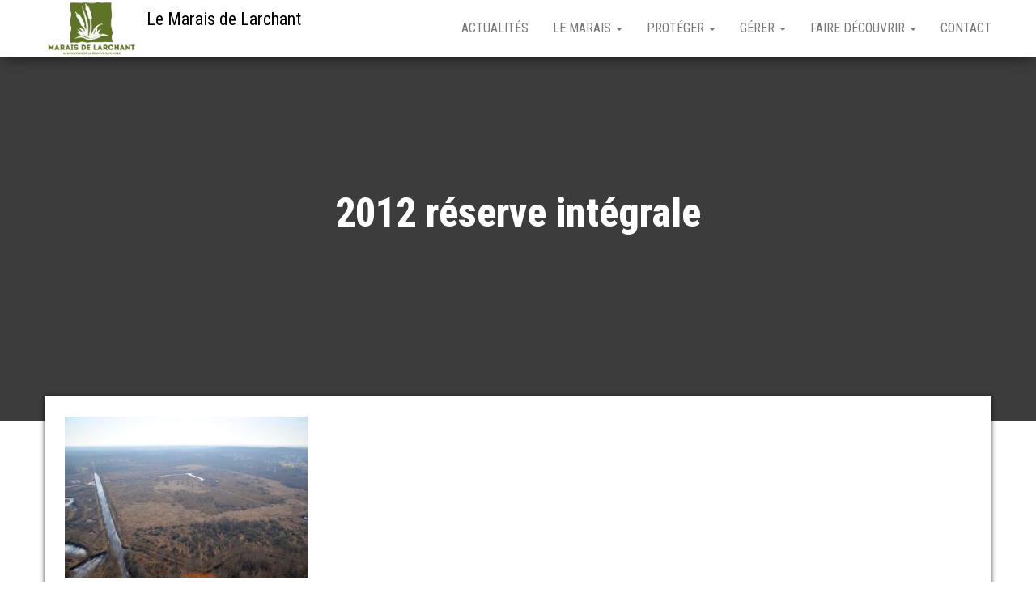

--- FILE ---
content_type: text/html; charset=UTF-8
request_url: http://maraisdelarchant.fr/geologie-et-hydrologie/2012-reserve-integrale/
body_size: 4650
content:
<!DOCTYPE html>
<html lang="fr-FR">
	<head>
		<meta http-equiv="content-type" content="text/html; charset=UTF-8" />
		<meta http-equiv="X-UA-Compatible" content="IE=edge">
		<meta name="viewport" content="width=device-width, initial-scale=1">
		<link rel="pingback" href="http://maraisdelarchant.fr/xmlrpc.php" />
		<title>2012 réserve intégrale &#8211; Le Marais de Larchant</title>
<link rel='dns-prefetch' href='//fonts.googleapis.com' />
<link rel='dns-prefetch' href='//s.w.org' />
<link rel="alternate" type="application/rss+xml" title="Le Marais de Larchant &raquo; Flux" href="http://maraisdelarchant.fr/feed/" />
<link rel="alternate" type="application/rss+xml" title="Le Marais de Larchant &raquo; Flux des commentaires" href="http://maraisdelarchant.fr/comments/feed/" />
<link rel="alternate" type="application/rss+xml" title="Le Marais de Larchant &raquo; 2012 réserve intégrale Flux des commentaires" href="http://maraisdelarchant.fr/geologie-et-hydrologie/2012-reserve-integrale/feed/" />
		<script type="text/javascript">
			window._wpemojiSettings = {"baseUrl":"https:\/\/s.w.org\/images\/core\/emoji\/2.3\/72x72\/","ext":".png","svgUrl":"https:\/\/s.w.org\/images\/core\/emoji\/2.3\/svg\/","svgExt":".svg","source":{"concatemoji":"http:\/\/maraisdelarchant.fr\/wp-includes\/js\/wp-emoji-release.min.js?ver=4.8.27"}};
			!function(t,a,e){var r,i,n,o=a.createElement("canvas"),l=o.getContext&&o.getContext("2d");function c(t){var e=a.createElement("script");e.src=t,e.defer=e.type="text/javascript",a.getElementsByTagName("head")[0].appendChild(e)}for(n=Array("flag","emoji4"),e.supports={everything:!0,everythingExceptFlag:!0},i=0;i<n.length;i++)e.supports[n[i]]=function(t){var e,a=String.fromCharCode;if(!l||!l.fillText)return!1;switch(l.clearRect(0,0,o.width,o.height),l.textBaseline="top",l.font="600 32px Arial",t){case"flag":return(l.fillText(a(55356,56826,55356,56819),0,0),e=o.toDataURL(),l.clearRect(0,0,o.width,o.height),l.fillText(a(55356,56826,8203,55356,56819),0,0),e===o.toDataURL())?!1:(l.clearRect(0,0,o.width,o.height),l.fillText(a(55356,57332,56128,56423,56128,56418,56128,56421,56128,56430,56128,56423,56128,56447),0,0),e=o.toDataURL(),l.clearRect(0,0,o.width,o.height),l.fillText(a(55356,57332,8203,56128,56423,8203,56128,56418,8203,56128,56421,8203,56128,56430,8203,56128,56423,8203,56128,56447),0,0),e!==o.toDataURL());case"emoji4":return l.fillText(a(55358,56794,8205,9794,65039),0,0),e=o.toDataURL(),l.clearRect(0,0,o.width,o.height),l.fillText(a(55358,56794,8203,9794,65039),0,0),e!==o.toDataURL()}return!1}(n[i]),e.supports.everything=e.supports.everything&&e.supports[n[i]],"flag"!==n[i]&&(e.supports.everythingExceptFlag=e.supports.everythingExceptFlag&&e.supports[n[i]]);e.supports.everythingExceptFlag=e.supports.everythingExceptFlag&&!e.supports.flag,e.DOMReady=!1,e.readyCallback=function(){e.DOMReady=!0},e.supports.everything||(r=function(){e.readyCallback()},a.addEventListener?(a.addEventListener("DOMContentLoaded",r,!1),t.addEventListener("load",r,!1)):(t.attachEvent("onload",r),a.attachEvent("onreadystatechange",function(){"complete"===a.readyState&&e.readyCallback()})),(r=e.source||{}).concatemoji?c(r.concatemoji):r.wpemoji&&r.twemoji&&(c(r.twemoji),c(r.wpemoji)))}(window,document,window._wpemojiSettings);
		</script>
		<style type="text/css">
img.wp-smiley,
img.emoji {
	display: inline !important;
	border: none !important;
	box-shadow: none !important;
	height: 1em !important;
	width: 1em !important;
	margin: 0 .07em !important;
	vertical-align: -0.1em !important;
	background: none !important;
	padding: 0 !important;
}
</style>
<link rel='stylesheet' id='bulk-fonts-css'  href='https://fonts.googleapis.com/css?family=Roboto+Condensed%3A300%2C300i%2C400%2C400i%2C600%2C600i%2C800%2C800i&#038;subset=latin%2Clatin-ext' type='text/css' media='all' />
<link rel='stylesheet' id='bootstrap-css'  href='http://maraisdelarchant.fr/wp-content/themes/bulk/css/bootstrap.css?ver=3.3.7' type='text/css' media='all' />
<link rel='stylesheet' id='bulk-stylesheet-css'  href='http://maraisdelarchant.fr/wp-content/themes/bulk/style.css?ver=4.8.27' type='text/css' media='all' />
<link rel='stylesheet' id='font-awesome-css'  href='http://maraisdelarchant.fr/wp-content/themes/bulk/css/font-awesome.min.css?ver=4.7.0' type='text/css' media='all' />
<script type='text/javascript' src='http://maraisdelarchant.fr/wp-includes/js/jquery/jquery.js?ver=1.12.4'></script>
<script type='text/javascript' src='http://maraisdelarchant.fr/wp-includes/js/jquery/jquery-migrate.min.js?ver=1.4.1'></script>
<link rel='https://api.w.org/' href='http://maraisdelarchant.fr/wp-json/' />
<link rel="EditURI" type="application/rsd+xml" title="RSD" href="http://maraisdelarchant.fr/xmlrpc.php?rsd" />
<link rel="wlwmanifest" type="application/wlwmanifest+xml" href="http://maraisdelarchant.fr/wp-includes/wlwmanifest.xml" /> 
<meta name="generator" content="WordPress 4.8.27" />
<link rel='shortlink' href='http://maraisdelarchant.fr/?p=685' />
<link rel="alternate" type="application/json+oembed" href="http://maraisdelarchant.fr/wp-json/oembed/1.0/embed?url=http%3A%2F%2Fmaraisdelarchant.fr%2Fgeologie-et-hydrologie%2F2012-reserve-integrale%2F" />
<link rel="alternate" type="text/xml+oembed" href="http://maraisdelarchant.fr/wp-json/oembed/1.0/embed?url=http%3A%2F%2Fmaraisdelarchant.fr%2Fgeologie-et-hydrologie%2F2012-reserve-integrale%2F&#038;format=xml" />
		<style type="text/css" id="wp-custom-css">
			.hentry .entry-header .byline, .hentry .entry-header .posted-on {
    font-size: .875em;
    display: none;
}
.hentry.type-post .entry-meta {
    display: none;
}
.hentry.type-post .entry-content {
    width: 100%;
    float: left;
    margin-right: 0;
}
		</style>
		</head>
	<body id="blog" class="attachment attachment-template-default attachmentid-685 attachment-jpeg wp-custom-logo">

		<div class="main-menu">
	<nav id="site-navigation" class="navbar navbar-default navbar-fixed-top">     
		<div class="container">   
			<div class="navbar-header">
									<div id="main-menu-panel" class="open-panel" data-panel="main-menu-panel">
						<span></span>
						<span></span>
						<span></span>
					</div>
								<div class="site-header" >
					<div class="site-branding-logo">
						<a href="http://maraisdelarchant.fr/" class="custom-logo-link" rel="home" itemprop="url"><img width="2132" height="1289" src="http://maraisdelarchant.fr/wp-content/uploads/2019/03/cropped-LOGO-VERT-FONCE-HD-IMPRIMEUR.jpg" class="custom-logo" alt="Le Marais de Larchant" itemprop="logo" srcset="http://maraisdelarchant.fr/wp-content/uploads/2019/03/cropped-LOGO-VERT-FONCE-HD-IMPRIMEUR.jpg 2132w, http://maraisdelarchant.fr/wp-content/uploads/2019/03/cropped-LOGO-VERT-FONCE-HD-IMPRIMEUR-300x181.jpg 300w, http://maraisdelarchant.fr/wp-content/uploads/2019/03/cropped-LOGO-VERT-FONCE-HD-IMPRIMEUR-768x464.jpg 768w, http://maraisdelarchant.fr/wp-content/uploads/2019/03/cropped-LOGO-VERT-FONCE-HD-IMPRIMEUR-1024x619.jpg 1024w" sizes="(max-width: 2132px) 100vw, 2132px" /></a>					</div>
					<div class="site-branding-text navbar-brand">
													<p class="site-title"><a href="http://maraisdelarchant.fr/" rel="home">Le Marais de Larchant</a></p>
						
											</div><!-- .site-branding-text -->
				</div>
			</div>  
			<div class="menu-container"><ul id="menu-menu-1" class="nav navbar-nav navbar-right"><li id="menu-item-1331" class="menu-item menu-item-type-post_type menu-item-object-page menu-item-1331"><a title="Actualités" href="http://maraisdelarchant.fr/actualites/">Actualités</a></li>
<li id="menu-item-1067" class="menu-item menu-item-type-custom menu-item-object-custom menu-item-has-children menu-item-1067 dropdown"><a title="Le marais" href="#" data-toggle="dropdown" class="dropdown-toggle">Le marais <span class="caret"></span></a>
<ul role="menu" class=" dropdown-menu">
	<li id="menu-item-715" class="menu-item menu-item-type-post_type menu-item-object-page menu-item-715"><a title="Présentation" href="http://maraisdelarchant.fr/situation/">Présentation</a></li>
	<li id="menu-item-741" class="menu-item menu-item-type-custom menu-item-object-custom menu-item-has-children menu-item-741 dropdown-submenu"><a title="Histoire" href="#" data-toggle="dropdown" class="dropdown-toggle">Histoire</a>
	<ul role="menu" class=" dropdown-menu">
		<li id="menu-item-742" class="menu-item menu-item-type-post_type menu-item-object-page menu-item-742"><a title="Jusqu&#039;à 1938" href="http://maraisdelarchant.fr/jusqua-1938/">Jusqu&rsquo;à 1938</a></li>
		<li id="menu-item-743" class="menu-item menu-item-type-post_type menu-item-object-page menu-item-743"><a title="Après 1938" href="http://maraisdelarchant.fr/apres-1938/">Après 1938</a></li>
	</ul>
</li>
	<li id="menu-item-758" class="menu-item menu-item-type-custom menu-item-object-custom menu-item-has-children menu-item-758 dropdown-submenu"><a title="L&#039;association / Adhérer" href="#" data-toggle="dropdown" class="dropdown-toggle">L&rsquo;association / Adhérer</a>
	<ul role="menu" class=" dropdown-menu">
		<li id="menu-item-760" class="menu-item menu-item-type-post_type menu-item-object-page menu-item-760"><a title="Adhérents" href="http://maraisdelarchant.fr/adherents/">Adhérents</a></li>
		<li id="menu-item-757" class="menu-item menu-item-type-post_type menu-item-object-page menu-item-757"><a title="Statuts" href="http://maraisdelarchant.fr/reglementation/">Statuts</a></li>
		<li id="menu-item-755" class="menu-item menu-item-type-post_type menu-item-object-page menu-item-755"><a title="L&#039;équipe" href="http://maraisdelarchant.fr/lequipe/">L&rsquo;équipe</a></li>
	</ul>
</li>
</ul>
</li>
<li id="menu-item-1068" class="menu-item menu-item-type-custom menu-item-object-custom menu-item-has-children menu-item-1068 dropdown"><a title="Protéger" href="#" data-toggle="dropdown" class="dropdown-toggle">Protéger <span class="caret"></span></a>
<ul role="menu" class=" dropdown-menu">
	<li id="menu-item-720" class="menu-item menu-item-type-post_type menu-item-object-page menu-item-720"><a title="Faune" href="http://maraisdelarchant.fr/faune/">Faune</a></li>
	<li id="menu-item-732" class="menu-item menu-item-type-post_type menu-item-object-page menu-item-732"><a title="Flore" href="http://maraisdelarchant.fr/flore/">Flore</a></li>
	<li id="menu-item-718" class="menu-item menu-item-type-post_type menu-item-object-page menu-item-718"><a title="Géologie et hydrologie" href="http://maraisdelarchant.fr/geologie-et-hydrologie/">Géologie et hydrologie</a></li>
</ul>
</li>
<li id="menu-item-744" class="menu-item menu-item-type-custom menu-item-object-custom menu-item-has-children menu-item-744 dropdown"><a title="Gérer" href="#" data-toggle="dropdown" class="dropdown-toggle">Gérer <span class="caret"></span></a>
<ul role="menu" class=" dropdown-menu">
	<li id="menu-item-745" class="menu-item menu-item-type-post_type menu-item-object-page menu-item-745"><a title="Réserve naturelle" href="http://maraisdelarchant.fr/reserve-naturelle/">Réserve naturelle</a></li>
	<li id="menu-item-1133" class="menu-item menu-item-type-post_type menu-item-object-page menu-item-1133"><a title="Plan de gestion" href="http://maraisdelarchant.fr/plan-de-gestion-2/">Plan de gestion</a></li>
</ul>
</li>
<li id="menu-item-1070" class="menu-item menu-item-type-custom menu-item-object-custom menu-item-has-children menu-item-1070 dropdown"><a title="Faire découvrir" href="#" data-toggle="dropdown" class="dropdown-toggle">Faire découvrir <span class="caret"></span></a>
<ul role="menu" class=" dropdown-menu">
	<li id="menu-item-759" class="menu-item menu-item-type-post_type menu-item-object-page menu-item-759"><a title="Pédagogie" href="http://maraisdelarchant.fr/pedagogie/">Pédagogie</a></li>
	<li id="menu-item-717" class="menu-item menu-item-type-post_type menu-item-object-page menu-item-717"><a title="Visiter le marais" href="http://maraisdelarchant.fr/visiter-le-marais/">Visiter le marais</a></li>
</ul>
</li>
<li id="menu-item-762" class="menu-item menu-item-type-post_type menu-item-object-page menu-item-762"><a title="Contact" href="http://maraisdelarchant.fr/contact-2/">Contact</a></li>
</ul></div>		</div>    
	</nav> 
</div>
			<div class="page-area">	

<div class="top-header text-center">
		<header class="header-title container">
		<h1 class="page-header">                                
			2012 réserve intégrale                          
		</h1>
			</header>
</div>
<div id="bulk-content" class="container main-container" role="main">
<!-- start content container -->
<!-- start content container -->
<div class="row">   
	<article class="col-md-12">        
		                          
				<div class="post-685 attachment type-attachment status-inherit hentry">
					<div class="main-content-page">                
						<div class="entry-content">                              
							<p class="attachment"><a href='http://maraisdelarchant.fr/wp-content/uploads/2017/05/2012-rc3a9serve-intc3a9grale.jpg'><img width="300" height="199" src="http://maraisdelarchant.fr/wp-content/uploads/2017/05/2012-rc3a9serve-intc3a9grale-300x199.jpg" class="attachment-medium size-medium" alt="" srcset="http://maraisdelarchant.fr/wp-content/uploads/2017/05/2012-rc3a9serve-intc3a9grale-300x199.jpg 300w, http://maraisdelarchant.fr/wp-content/uploads/2017/05/2012-rc3a9serve-intc3a9grale-768x509.jpg 768w, http://maraisdelarchant.fr/wp-content/uploads/2017/05/2012-rc3a9serve-intc3a9grale-1024x678.jpg 1024w" sizes="(max-width: 300px) 100vw, 300px" /></a></p>
                            
						</div>                               
						                                                                                     
							<div class="comments-template">
			<div id="respond" class="comment-respond">
		<h3 id="reply-title" class="comment-reply-title">Laisser un commentaire <small><a rel="nofollow" id="cancel-comment-reply-link" href="/geologie-et-hydrologie/2012-reserve-integrale/#respond" style="display:none;">Annuler la réponse.</a></small></h3>			<form action="http://maraisdelarchant.fr/wp-comments-post.php" method="post" id="commentform" class="comment-form">
				<p class="comment-notes"><span id="email-notes">Votre adresse de messagerie ne sera pas publiée.</span> Les champs obligatoires sont indiqués avec <span class="required">*</span></p><p class="comment-form-comment"><label for="comment">Commentaire</label> <textarea id="comment" name="comment" cols="45" rows="8" maxlength="65525" aria-required="true" required="required"></textarea></p><p class="comment-form-author"><label for="author">Nom <span class="required">*</span></label> <input id="author" name="author" type="text" value="" size="30" maxlength="245" aria-required='true' required='required' /></p>
<p class="comment-form-email"><label for="email">Adresse de messagerie <span class="required">*</span></label> <input id="email" name="email" type="text" value="" size="30" maxlength="100" aria-describedby="email-notes" aria-required='true' required='required' /></p>
<p class="comment-form-url"><label for="url">Site web</label> <input id="url" name="url" type="text" value="" size="30" maxlength="200" /></p>
<p class="form-submit"><input name="submit" type="submit" id="submit" class="submit" value="Laisser un commentaire" /> <input type='hidden' name='comment_post_ID' value='685' id='comment_post_ID' />
<input type='hidden' name='comment_parent' id='comment_parent' value='0' />
</p><p style="display: none;"><input type="hidden" id="akismet_comment_nonce" name="akismet_comment_nonce" value="234170639b" /></p><p style="display: none;"><input type="hidden" id="ak_js" name="ak_js" value="238"/></p>			</form>
			</div><!-- #respond -->
		</div>
					</div>
				</div>        
			        
		    
	</article>       
	</div>
<!-- end content container -->
<!-- end content container -->


  				
	<div id="content-footer-section" class="row clearfix">
		<div class="container">
			<div id="media_image-6" class="widget widget_media_image col-md-3"><img width="300" height="126" src="http://maraisdelarchant.fr/wp-content/uploads/2019/08/Capture1-300x126.jpg" class="image wp-image-1207  attachment-medium size-medium" alt="" style="max-width: 100%; height: auto;" srcset="http://maraisdelarchant.fr/wp-content/uploads/2019/08/Capture1-300x126.jpg 300w, http://maraisdelarchant.fr/wp-content/uploads/2019/08/Capture1.jpg 687w" sizes="(max-width: 300px) 100vw, 300px" /></div><div id="media_image-7" class="widget widget_media_image col-md-3"><img width="445" height="156" src="http://maraisdelarchant.fr/wp-content/uploads/2019/08/Capture6.jpg" class="image wp-image-1209  attachment-full size-full" alt="" style="max-width: 100%; height: auto;" srcset="http://maraisdelarchant.fr/wp-content/uploads/2019/08/Capture6.jpg 445w, http://maraisdelarchant.fr/wp-content/uploads/2019/08/Capture6-300x105.jpg 300w" sizes="(max-width: 445px) 100vw, 445px" /></div><div id="media_image-9" class="widget widget_media_image col-md-3"><img width="200" height="142" src="http://maraisdelarchant.fr/wp-content/uploads/2017/07/Natura_2000.svg_-300x214.png" class="image wp-image-809  attachment-200x142 size-200x142" alt="" style="max-width: 100%; height: auto;" srcset="http://maraisdelarchant.fr/wp-content/uploads/2017/07/Natura_2000.svg_-300x214.png 300w, http://maraisdelarchant.fr/wp-content/uploads/2017/07/Natura_2000.svg_-768x547.png 768w, http://maraisdelarchant.fr/wp-content/uploads/2017/07/Natura_2000.svg_-1024x729.png 1024w, http://maraisdelarchant.fr/wp-content/uploads/2017/07/Natura_2000.svg_.png 1280w" sizes="(max-width: 200px) 100vw, 200px" /></div>		</div>	
	</div>		
 
</div>
	
</footer>
<!-- end main container -->
</div>
<script type='text/javascript' src='http://maraisdelarchant.fr/wp-content/themes/bulk/js/bootstrap.min.js?ver=3.3.7'></script>
<script type='text/javascript' src='http://maraisdelarchant.fr/wp-content/themes/bulk/js/customscript.js?ver=1.0.8'></script>
<script type='text/javascript' src='http://maraisdelarchant.fr/wp-includes/js/wp-embed.min.js?ver=4.8.27'></script>
<script async="async" type='text/javascript' src='http://maraisdelarchant.fr/wp-content/plugins/akismet/_inc/form.js?ver=4.0.3'></script>

</body>
</html>
